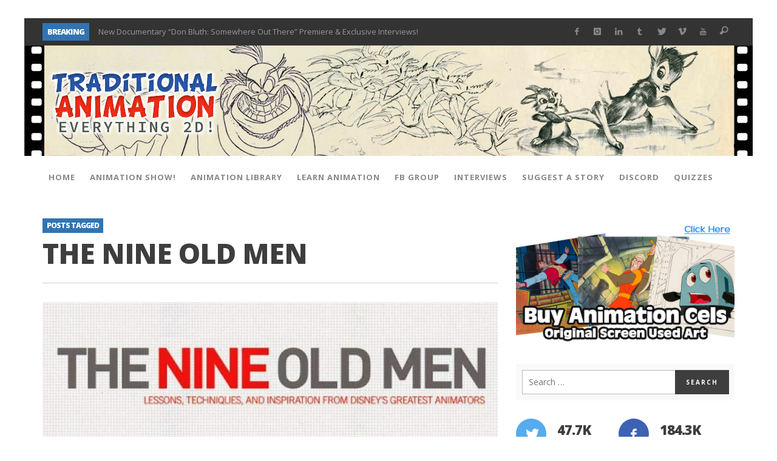

--- FILE ---
content_type: text/html; charset=UTF-8
request_url: https://www.traditionalanimation.com/tag/the-nine-old-men/
body_size: 17794
content:
<!DOCTYPE html>
<!--[if lte IE 9]> <html class="no-js lt-ie10"  itemscope itemtype="http://schema.org/CollectionPage"  lang="en-US"> <![endif]-->
<!--[if gt IE 9]><!--> <html class="no-js"  itemscope itemtype="http://schema.org/CollectionPage"  lang="en-US"> <!--<![endif]-->
	<head>
		<meta charset="UTF-8">
		<title>The Nine Old Men | Traditional Animation</title>
		
		<!-- WP Header -->
		                        <script>
                            /* You can add more configuration options to webfontloader by previously defining the WebFontConfig with your options */
                            if ( typeof WebFontConfig === "undefined" ) {
                                WebFontConfig = new Object();
                            }
                            WebFontConfig['google'] = {families: ['Open+Sans:300,400,600,700,800,300italic,400italic,600italic,700italic,800italic']};

                            (function() {
                                var wf = document.createElement( 'script' );
                                wf.src = 'https://ajax.googleapis.com/ajax/libs/webfont/1.5.3/webfont.js';
                                wf.type = 'text/javascript';
                                wf.async = 'true';
                                var s = document.getElementsByTagName( 'script' )[0];
                                s.parentNode.insertBefore( wf, s );
                            })();
                        </script>
                        <meta name='robots' content='max-image-preview:large' />
<link rel='dns-prefetch' href='//www.traditionalanimation.com' />
<link rel='dns-prefetch' href='//s.w.org' />
<link rel="alternate" type="application/rss+xml" title="Traditional Animation &raquo; Feed" href="https://www.traditionalanimation.com/feed/" />
<link rel="alternate" type="application/rss+xml" title="Traditional Animation &raquo; Comments Feed" href="https://www.traditionalanimation.com/comments/feed/" />
<link rel="alternate" type="application/rss+xml" title="Traditional Animation &raquo; The Nine Old Men Tag Feed" href="https://www.traditionalanimation.com/tag/the-nine-old-men/feed/" />
<script type="text/javascript">
window._wpemojiSettings = {"baseUrl":"https:\/\/s.w.org\/images\/core\/emoji\/14.0.0\/72x72\/","ext":".png","svgUrl":"https:\/\/s.w.org\/images\/core\/emoji\/14.0.0\/svg\/","svgExt":".svg","source":{"concatemoji":"https:\/\/www.traditionalanimation.com\/wp-includes\/js\/wp-emoji-release.min.js?ver=6.0.11"}};
/*! This file is auto-generated */
!function(e,a,t){var n,r,o,i=a.createElement("canvas"),p=i.getContext&&i.getContext("2d");function s(e,t){var a=String.fromCharCode,e=(p.clearRect(0,0,i.width,i.height),p.fillText(a.apply(this,e),0,0),i.toDataURL());return p.clearRect(0,0,i.width,i.height),p.fillText(a.apply(this,t),0,0),e===i.toDataURL()}function c(e){var t=a.createElement("script");t.src=e,t.defer=t.type="text/javascript",a.getElementsByTagName("head")[0].appendChild(t)}for(o=Array("flag","emoji"),t.supports={everything:!0,everythingExceptFlag:!0},r=0;r<o.length;r++)t.supports[o[r]]=function(e){if(!p||!p.fillText)return!1;switch(p.textBaseline="top",p.font="600 32px Arial",e){case"flag":return s([127987,65039,8205,9895,65039],[127987,65039,8203,9895,65039])?!1:!s([55356,56826,55356,56819],[55356,56826,8203,55356,56819])&&!s([55356,57332,56128,56423,56128,56418,56128,56421,56128,56430,56128,56423,56128,56447],[55356,57332,8203,56128,56423,8203,56128,56418,8203,56128,56421,8203,56128,56430,8203,56128,56423,8203,56128,56447]);case"emoji":return!s([129777,127995,8205,129778,127999],[129777,127995,8203,129778,127999])}return!1}(o[r]),t.supports.everything=t.supports.everything&&t.supports[o[r]],"flag"!==o[r]&&(t.supports.everythingExceptFlag=t.supports.everythingExceptFlag&&t.supports[o[r]]);t.supports.everythingExceptFlag=t.supports.everythingExceptFlag&&!t.supports.flag,t.DOMReady=!1,t.readyCallback=function(){t.DOMReady=!0},t.supports.everything||(n=function(){t.readyCallback()},a.addEventListener?(a.addEventListener("DOMContentLoaded",n,!1),e.addEventListener("load",n,!1)):(e.attachEvent("onload",n),a.attachEvent("onreadystatechange",function(){"complete"===a.readyState&&t.readyCallback()})),(e=t.source||{}).concatemoji?c(e.concatemoji):e.wpemoji&&e.twemoji&&(c(e.twemoji),c(e.wpemoji)))}(window,document,window._wpemojiSettings);
</script>
<style type="text/css">
img.wp-smiley,
img.emoji {
	display: inline !important;
	border: none !important;
	box-shadow: none !important;
	height: 1em !important;
	width: 1em !important;
	margin: 0 0.07em !important;
	vertical-align: -0.1em !important;
	background: none !important;
	padding: 0 !important;
}
</style>
	<link rel='stylesheet' id='wp-polls-group-css' href='https://www.traditionalanimation.com/wp-content/plugins/bwp-minify/min/?f=wp-content/plugins/wp-polls/polls-css.css,wp-content/plugins/wp_glossary/assets/css/style.css,wp-content/themes/sprout/components/font-icons/iconic/css/iconic.css,wp-content/themes/sprout/components/font-icons/social-icons/css/zocial.css,wp-content/themes/sprout/css/bootstrap.css,wp-content/themes/sprout/js/jquery-mmenu/css/jquery.mmenu.custom.css,wp-content/themes/sprout/style.css,wp-content/themes/sprout-child/style.css' type='text/css' media='all' />
<style id='wp-polls-inline-css' type='text/css'>
.wp-polls .pollbar {
	margin: 1px;
	font-size: 6px;
	line-height: 8px;
	height: 8px;
	background-image: url('https://www.traditionalanimation.com/wp-content/plugins/wp-polls/images/default/pollbg.gif');
	border: 1px solid #c8c8c8;
}

</style>
<script type='text/javascript' src='https://www.traditionalanimation.com/wp-includes/js/jquery/jquery.min.js?ver=3.6.0' id='jquery-core-js'></script>
<script type='text/javascript' src='https://www.traditionalanimation.com/wp-includes/js/jquery/jquery-migrate.min.js?ver=3.3.2' id='jquery-migrate-js'></script>
<script type='text/javascript' src='https://www.traditionalanimation.com/wp-content/plugins/bwp-minify/min/?f=wp-content/plugins/wp_glossary/assets/js/jquery.mixitup.min.js,wp-content/plugins/wp_glossary/assets/js/scripts.js'></script>
<link rel="https://api.w.org/" href="https://www.traditionalanimation.com/wp-json/" /><link rel="alternate" type="application/json" href="https://www.traditionalanimation.com/wp-json/wp/v2/tags/210" /><link rel="EditURI" type="application/rsd+xml" title="RSD" href="https://www.traditionalanimation.com/xmlrpc.php?rsd" />
<link rel="wlwmanifest" type="application/wlwmanifest+xml" href="https://www.traditionalanimation.com/wp-includes/wlwmanifest.xml" /> 
<meta name="generator" content="WordPress 6.0.11" />
		<!-- Facebook Integration -->

		<meta property="og:site_name" content="Traditional Animation">

					<meta property="og:title" content="Traditional Animation">
			<meta property="og:description" content="">
			<meta property="og:url" content="https://www.traditionalanimation.com"/>

		
		<!-- End Facebook Integration -->
		<!-- Site Meta From Theme -->
<link rel="profile" href="https://gmpg.org/xfn/11">

<link rel="pingback" href="https://www.traditionalanimation.com/xmlrpc.php">

<meta name="description" content="">

<link href="//www.google-analytics.com" rel="dns-prefetch">

<meta name="viewport" content="width=device-width,initial-scale=1.0,user-scalable=yes">

<link rel="shortcut icon" href="https://www.traditionalanimation.com/wp-content/uploads/2021/07/favicon.ico">		




<!-- HTML5 shim and Respond.js IE8 support of HTML5 elements and media queries -->
<!--[if lt IE 9]>
	<script src="//cdnjs.cloudflare.com/ajax/libs/html5shiv/3.7/html5shiv.min.js"></script>
	<script src="//cdnjs.cloudflare.com/ajax/libs/respond.js/1.4.2/respond.min.js"></script>
<![endif]-->

<!-- End Site Meta From Theme -->		<style id="vw-custom-font" type="text/css">
						
					</style>
			<!-- Theme's Custom CSS -->
	<style type="text/css">
		
		a, a:hover,
		.vw-page-title-box .vw-label,
		.vw-post-categories a,
		.vw-page-subtitle,
		.vw-review-total-score,
		.vw-breaking-news-date,
		.vw-date-box-date,
		.vw-post-style-classic .vw-post-box-title a:hover,
		.vw-post-likes-count.vw-post-liked .vw-icon,
		.vw-menu-location-bottom .main-menu-link:hover,
		.vw-accordion-header.ui-accordion-header-active span,
		.vw-404-text,
		#wp-calendar thead,
		.vw-accordion .ui-state-hover span,
		.vw-breadcrumb a:hover,
		.vw-post-tabed-tab.ui-state-active, .vw-post-tabed-tab.ui-state-hover a,
		.vw-tabs.vw-style-top-tab .vw-tab-title.active,
		h1 em, h2 em, h3 em, h4 em, h5 em, h6 em
		{
			color: #3274b1;
		}

		.vw-site-social-profile-icon:hover,
		.vw-breaking-news-label,
		.vw-author-socials a:hover,
		.vw-post-style-box:hover,
		.vw-post-box:hover .vw-post-format-icon i,
		.vw-gallery-direction-button:hover,
		.widget_tag_cloud .tagcloud a:hover,
		.vw-page-navigation-pagination .page-numbers:hover,
		.vw-page-navigation-pagination .page-numbers.current,
		#wp-calendar tbody td:hover,
		.vw-widget-category-post-count,
		.vwspc-section-full-page-link:hover .vw-button,
		
		.vw-tag-links a,
		.vw-hamburger-icon:hover,
		.pace .pace-progress,
		.vw-review-summary-bar .vw-review-score,
		.vw-review-total-score span, .vw-review-score-percentage .vw-review-item-score, .vw-review-score-points .vw-review-item-score,
		.vw-pricing-featured .vw-pricing-header,
		.vw-bxslider .bx-prev:hover, .vw-bxslider .bx-next:hover,
		.no-touch input[type=button]:hover, .no-touch input[type=submit]:hover, .no-touch button:hover, .no-touch .vw-button:hover,
		.vw-page-content .vw-page-title-box .vw-label,
		.vw-breaking-news-title,
		.vw-post-style-small-left-thumbnail .vw-post-view-count,
		.vw-quote-icon,
		.vw-dropcap-circle, .vw-dropcap-box,
		.vw-accordion .ui-icon:before,
		.vw-post-categories .vw-sticky-link,
		.vw-pagination-load-more:hover
		{
			background-color: #3274b1;
		}

		.vw-about-author-section .vw-author-name,
		.vw-post-meta-large .vw-date-box,
		#wp-calendar caption,
		.vw-widget-feedburner-text,
		.vw-login-title,
		.widget_search label,
		.widget_vw_widget_author .vw-widget-author-title
		{
			border-color: #3274b1;
		}

		.vw-menu-location-top.sf-arrows .main-menu-link.sf-with-ul:after {
			border-top-color: #888888;
		}
		.vw-menu-location-top.sf-arrows .sub-menu-link.sf-with-ul:after {
			border-left-color: #888888;
		}

		.sf-arrows > li > .sf-with-ul:focus:after, .sf-arrows > li:hover > .sf-with-ul:after, .sf-arrows > .sfHover > .sf-with-ul:after {
			border-top-color: #3274b1 !important;
		}

		.vw-menu-location-top .main-menu-link,
		.vw-top-bar .vw-site-social-profile-icon,
		.vw-top-bar-right .vw-cart-button, .vw-top-bar-right .vw-instant-search-buton {
			color: #888888;
		}
		
		.vw-menu-location-main .main-menu-item.current-menu-item,
		.vw-menu-location-main .main-menu-item.current-menu-parent,
		.vw-menu-location-main .main-menu-item.current-menu-ancestor {
			background-color: #aeb6bf;
			color: #3e3e3e;
		}

		.vw-menu-location-top .main-menu-item:hover .main-menu-link {
			color: #3e3e3e;
		}

				.vw-site-header-style-left-logo-right-menu .vw-logo-wrapper {
			min-width: px;
		}
		
		.rtl .vw-menu-additional-logo img {
			margin-left: 0;
			margin-right: 10px;
		}

		/* Header font */
		input[type=button], input[type=submit], button, .vw-button,
		.vw-header-font-family,
		.vw-copyright {
			font-family: Open Sans;
		}

		/* Body font */
		.vw-breaking-news-link {
			font-family: Open Sans;
		}

		.vw-page-title-section.vw-has-background .col-sm-12 {
			padding-top: 150px;
		}

		.vw-sticky-wrapper.is-sticky .vw-menu-main-wrapper.vw-sticky {
			background-color: rgba(255,255,255,0.95);
		}

		/* WooCommerce */
		
		.woocommerce ul.products li.product .price, .woocommerce-page ul.products li.product .price,
		.woocommerce #content div.product p.price, .woocommerce #content div.product span.price, .woocommerce div.product p.price, .woocommerce div.product span.price, .woocommerce-page #content div.product p.price, .woocommerce-page #content div.product span.price, .woocommerce-page div.product p.price, .woocommerce-page div.product span.price,
		.woocommerce .widget_shopping_cart .widget_shopping_cart_content .total .amount, .woocommerce-page .widget_shopping_cart .widget_shopping_cart_content .total .amount,
		.woocommerce .product_list_widget .quantity, .woocommerce .product_list_widget .amount, .woocommerce-page .product_list_widget .quantity, .woocommerce-page .product_list_widget .amount
		{
			color: #3274b1;
		}

		.woocommerce .widget_layered_nav_filters ul li a, .woocommerce-page .widget_layered_nav_filters ul li a,
		.widget_product_tag_cloud .tagcloud a:hover, .widget_tag_cloud .tagcloud a:hover,
		woocommerce #content input.button:hover, .woocommerce #respond input#submit:hover, .woocommerce a.button:hover, .woocommerce button.button:hover, .woocommerce input.button:hover, .woocommerce-page #content input.button:hover, .woocommerce-page #respond input#submit:hover, .woocommerce-page a.button:hover, .woocommerce-page button.button:hover, .woocommerce-page input.button:hover, .woocommerce #content input.button.alt:hover, .woocommerce #respond input#submit.alt:hover, .woocommerce a.button.alt:hover, .woocommerce button.button.alt:hover, .woocommerce input.button.alt:hover, .woocommerce-page #content input.button.alt:hover, .woocommerce-page #respond input#submit.alt:hover, .woocommerce-page a.button.alt:hover, .woocommerce-page button.button.alt:hover, .woocommerce-page input.button.alt:hover,
		.woocommerce span.onsale, .woocommerce-page span.onsale,
		.vw-cart-button-count
		{
			background-color: #3274b1;
		}

		/* bbPress */
		#bbpress-forums .bbp-forum-title {
			color: #3e3e3e;
		}

		/* buddypress */
		#buddypress div.item-list-tabs ul li.current a:hover, #buddypress div.item-list-tabs ul li.selected a:hover,
		#buddypress .comment-reply-link:hover, #buddypress a.button:hover, #buddypress button:hover, #buddypress div.generic-button a:hover, #buddypress input[type=button]:hover, #buddypress input[type=reset]:hover, #buddypress input[type=submit]:hover, #buddypress ul.button-nav li a:hover, a.bp-title-button:hover
		{
			background-color: #3274b1;
		}

		/* Custom Styles */
			</style>
	<!-- End Theme's Custom CSS -->
			<style type="text/css" id="wp-custom-css">
			.vw-site-title { 
	visibility: hidden !important;
	color: transparent !important;
	
}		</style>
		<style type="text/css" title="dynamic-css" class="options-output">.vw-site-header-inner{padding-top:15px;padding-bottom:15px;}.vw-bg-ads-enabled{background-color:transparent;background-repeat:repeat-x;background-attachment:scroll;background-image:url('https://www.traditionalanimation.com/wp-content/uploads/2016/03/background-ads.png');}h1, h2, h3, h4, h5, h6, .vw-header-font,.vw-post-box.vw-post-format-link a,.vw-social-counter-count,.vw-page-navigation-pagination .page-numbers,#wp-calendar caption,.vw-accordion-header-text,.vw-tab-title,.vw-review-item-title,.vw-pagination-load-more{font-family:"Open Sans";text-transform:uppercase;letter-spacing:-1px;font-weight:800;font-style:normal;color:#3e3e3e;opacity: 1;visibility: visible;-webkit-transition: opacity 0.24s ease-in-out;-moz-transition: opacity 0.24s ease-in-out;transition: opacity 0.24s ease-in-out;}.wf-loading h1, h2, h3, h4, h5, h6, .vw-header-font,.wf-loading .vw-post-box.vw-post-format-link a,.wf-loading .vw-social-counter-count,.wf-loading .vw-page-navigation-pagination .page-numbers,.wf-loading #wp-calendar caption,.wf-loading .vw-accordion-header-text,.wf-loading .vw-tab-title,.wf-loading .vw-review-item-title,.wf-loading .vw-pagination-load-more,{opacity: 0;}.ie.wf-loading h1, h2, h3, h4, h5, h6, .vw-header-font,.ie.wf-loading .vw-post-box.vw-post-format-link a,.ie.wf-loading .vw-social-counter-count,.ie.wf-loading .vw-page-navigation-pagination .page-numbers,.ie.wf-loading #wp-calendar caption,.ie.wf-loading .vw-accordion-header-text,.ie.wf-loading .vw-tab-title,.ie.wf-loading .vw-review-item-title,.ie.wf-loading .vw-pagination-load-more,{visibility: hidden;}.vw-menu-location-main .main-menu-link{font-family:"Open Sans";letter-spacing:1px;font-weight:700;font-style:normal;color:#fff;font-size:13px;opacity: 1;visibility: visible;-webkit-transition: opacity 0.24s ease-in-out;-moz-transition: opacity 0.24s ease-in-out;transition: opacity 0.24s ease-in-out;}.wf-loading .vw-menu-location-main .main-menu-link,{opacity: 0;}.ie.wf-loading .vw-menu-location-main .main-menu-link,{visibility: hidden;}body,cite{font-family:"Open Sans";font-weight:400;font-style:normal;color:#666666;font-size:14px;opacity: 1;visibility: visible;-webkit-transition: opacity 0.24s ease-in-out;-moz-transition: opacity 0.24s ease-in-out;transition: opacity 0.24s ease-in-out;}.wf-loading body,.wf-loading cite,{opacity: 0;}.ie.wf-loading body,.ie.wf-loading cite,{visibility: hidden;}.vw-logo-link{margin-top:30px;margin-right:0;margin-bottom:30px;margin-left:0;}.vw-menu-additional-logo img{margin-top:8px;margin-right:0;margin-bottom:10px;margin-left:10px;}body{background-color:transparent;}.vw-site-header,.vw-site-header-background{background-color:transparent;background-repeat:no-repeat;background-size:inherit;background-attachment:inherit;background-position:left top;background-image:url('https://www.traditionalanimation.com/wp-content/uploads/2021/07/headerta.png');}.vw-site-wrapper,.vw-page-navigation-pagination{background-color:#ffffff;}.vw-top-bar{background:#333333;}.vw-menu-location-top .sub-menu,.vw-menu-location-top .main-menu-item:hover .main-menu-link{background:#ffffff;}.vw-menu-location-top .sub-menu-link{color:#111111;}.vw-menu-location-top .sub-menu-link:hover{color:#888888;}.vw-menu-location-top .sub-menu-link:hover{background:#f5f5f5;}.vw-menu-main-wrapper{background:#ffffff;}.vw-menu-location-main .main-menu-item{color:#888888;}.vw-menu-location-main .main-menu-item:hover{color:#111111;}.vw-menu-location-main .main-menu-item:hover .main-menu-link{background:#aeb6bf;}.vw-menu-location-main .sub-menu{background:#ffffff;}.vw-menu-location-main .sub-menu-link{color:#111111;}.vw-menu-location-main .sub-menu-link:hover{color:#888888;}.vw-menu-location-main .sub-menu-link:hover{background:#f5f5f5;}.vw-site-footer{background-color:#222222;}.vw-site-footer-sidebars h1,.vw-site-footer-sidebars h2,.vw-site-footer-sidebars h3,.vw-site-footer-sidebars h4,.vw-site-footer-sidebars h5,.vw-site-footer-sidebars h6,.vw-site-footer-sidebars .widget-title,.vw-site-footer-sidebars .vw-widget-category-title{color:#ffffff;}.vw-site-footer-sidebars{color:#dcdcdc;}.vw-bottom-bar{background:#111111;}.vw-bottom-bar{color:#b4b4b4;}</style>		<!-- End WP Header -->

	</head>
	<body data-rsssl=1 id="site-top" class="archive tag tag-the-nine-old-men tag-210 vw-site-enable-sticky-menu vw-site-layout-boxed">

		<!-- Site Wrapper -->
		<div class="vw-site-wrapper">

			<!-- Top Bar -->
<div class="vw-top-bar vw-top-bar-breaking-social">

	<div class="container">
		<div class="row">
			<div class="col-sm-12">
				<div class="vw-top-bar-inner">

					<div class="vw-top-bar-left">
						<div class="vw-breaking-news-bar">
	<div class="vw-breaking-news">
		<span class="vw-breaking-news-title vw-header-font">BREAKING</span>

		<ul class="vw-breaking-news-list">

			
			
				<li><a href="https://www.traditionalanimation.com/2025/new-documentary-don-bluth-somewhere-out-there-premiere-exclusive-interviews/" rel="bookmark">New Documentary &#8220;Don Bluth: Somewhere Out There&#8221; Premiere &#038; Exclusive Interviews!</a></li>

			
				<li><a href="https://www.traditionalanimation.com/2025/toontober-2025-winners-announcement-thank-you/" rel="bookmark">ToonTober 2025 Winners Announcement! Thank You!</a></li>

			
				<li><a href="https://www.traditionalanimation.com/2025/toontober-2025-art-challenge-now-open/" rel="bookmark">TOONTOBER 2025 &#8211; ART CHALLENGE &#8211; NOW OPEN!</a></li>

			
				<li><a href="https://www.traditionalanimation.com/2025/behind-the-scenes-at-don-bluth-university-fox-10-phoenix-news/" rel="bookmark">Behind the Scenes at Don Bluth University &#8211; Fox 10 Phoenix News</a></li>

			
				<li><a href="https://www.traditionalanimation.com/2024/toontober-2024-winners/" rel="bookmark">ToonTober 2024 &#8211; Winners!</a></li>

			
				<li><a href="https://www.traditionalanimation.com/2024/toontober-2024-art-challenge-win-signed-prizes/" rel="bookmark">TOONTOBER 2024 &#8211; ART CHALLENGE &#8211; WIN SIGNED PRIZES!</a></li>

			
				<li><a href="https://www.traditionalanimation.com/2024/don-bluth-makes-history-with-anastasia-the-musical/" rel="bookmark">Don Bluth Makes History With Anastasia The Musical</a></li>

			
				<li><a href="https://www.traditionalanimation.com/2024/donald-duck-joins-popular-youtube-show-hot-ones/" rel="bookmark">Donald Duck Joins Popular Youtube Show Hot Ones</a></li>

			
		</ul>
	</div>
</div>					</div>
					
					<div class="vw-top-bar-right">
						<span class="vw-site-social-profile"><a class="vw-site-social-profile-icon vw-site-social-facebook" href="https://www.facebook.com/traditionalanimation" target="_blank" title="Facebook"><i class="vw-icon icon-social-facebook"></i></a><a class="vw-site-social-profile-icon vw-site-social-instagram" href="https://www.instagram.com/traditionalanimation/" target="_blank" title="Instagram"><i class="vw-icon icon-social-instagram"></i></a><a class="vw-site-social-profile-icon vw-site-social-linkedin" href="https://www.linkedin.com/in/lavallelee/" target="_blank" title="LinkedIn"><i class="vw-icon icon-social-linkedin"></i></a><a class="vw-site-social-profile-icon vw-site-social-tumblr" href="http://traditionalanimation.tumblr.com/" target="_blank" title="Tumblr"><i class="vw-icon icon-social-tumblr"></i></a><a class="vw-site-social-profile-icon vw-site-social-twitter" href="https://twitter.com/traditional2d" target="_blank" title="Twitter"><i class="vw-icon icon-social-twitter"></i></a><a class="vw-site-social-profile-icon vw-site-social-vimeo" href="http://www.vimeo.com/traditionalanimation" target="_blank" title="Vimeo"><i class="vw-icon icon-social-vimeo"></i></a><a class="vw-site-social-profile-icon vw-site-social-youtube" href="http://www.youtube.com/traditionalanimation" target="_blank" title="Youtube"><i class="vw-icon icon-social-youtube"></i></a></span>
								<span class="vw-instant-search-buton main-menu-item">
			<a class="vw-instant-search-buton main-menu-link"><i class="vw-icon icon-iconic-search"></i></a>
		</span>
							</div>

				</div>
			</div>
		</div>
	</div>

</div>
<!-- End Top Bar -->
			<!-- Site Header : Left Logo -->
<header class="vw-site-header vw-site-header-style-left-logo clearfix"  itemscope itemtype="http://schema.org/WPHeader" >
	<div class="container">
		<div class="row">
			<div class="col-sm-12">
				<div class="vw-site-header-inner">
					<!-- Logo -->
<div class="vw-logo-wrapper vw-has-no-logo">
	
	<a class="vw-logo-link" href="https://www.traditionalanimation.com"  itemprop="url" >
		
		<!-- Site Logo -->
		
			<h1 class="vw-site-title"  itemprop="name" >Traditional Animation</h1>

						
			</a>

</div>
<!-- End Logo -->
					<div class="vw-mobile-nav-button-wrapper">
						<span class="vw-mobile-nav-button">
							<span class="vw-hamburger-icon"><span></span></span>
						</span>
					</div>
				
									</div>
			</div>
		</div>
	</div>

	<!-- Main Menu -->
<nav id="vw-menu-main" class="vw-menu-main-wrapper is-not-sticky"  itemscope itemtype="http://schema.org/SiteNavigationElement" >
	<div class="container">
		<div class="row">
			<div class="col-sm-12">
				
				<div class=" vw-menu-main-inner">

					<ul id="menu-top-menu" class="vw-menu vw-menu-location-main vw-menu-type-mega-post"><li class="nav-menu-item-3901 main-menu-item  menu-item-even menu-item-depth-0 menu-item menu-item-type-post_type menu-item-object-page menu-item-home vw-mega-menu-type-classic"><a  href="https://www.traditionalanimation.com/" class="menu-link main-menu-link"  itemprop="url"  ><span>Home</span></a></li>
<li class="nav-menu-item-3975 main-menu-item  menu-item-even menu-item-depth-0 menu-item menu-item-type-custom menu-item-object-custom vw-mega-menu-type-classic"><a  href="https://www.traditionalanimation.com/the-traditional-animation-show/" class="menu-link main-menu-link"  itemprop="url"  ><span>Animation Show!</span></a></li>
<li class="nav-menu-item-3906 main-menu-item  menu-item-even menu-item-depth-0 menu-item menu-item-type-post_type menu-item-object-page menu-item-has-children vw-mega-menu-type-classic"><a  href="#" class="menu-link main-menu-link"  itemprop="url"  ><span>Animation Library</span></a><div class="sub-menu-wrapper">
<ul class="sub-menu menu-odd  menu-depth-1">
	<li class="nav-menu-item-11397 sub-menu-item  menu-item-odd menu-item-depth-1 menu-item menu-item-type-post_type menu-item-object-page"><a  href="https://www.traditionalanimation.com/animation-artist-directory/" class="menu-link sub-menu-link"  itemprop="url"  ><span>Animation Artist Directory</span></a></li>
	<li class="nav-menu-item-3912 sub-menu-item  menu-item-odd menu-item-depth-1 menu-item menu-item-type-post_type menu-item-object-page"><a  href="https://www.traditionalanimation.com/animation-library/model-sheets/" class="menu-link sub-menu-link"  itemprop="url"  ><span>Model Sheets</span></a></li>
	<li class="nav-menu-item-3908 sub-menu-item  menu-item-odd menu-item-depth-1 menu-item menu-item-type-post_type menu-item-object-page"><a  href="https://www.traditionalanimation.com/pencil-tests/" class="menu-link sub-menu-link"  itemprop="url"  ><span>Pencil Tests</span></a></li>
	<li class="nav-menu-item-3905 sub-menu-item  menu-item-odd menu-item-depth-1 menu-item menu-item-type-post_type menu-item-object-page"><a  href="http://history.traditionalanimation.com" class="menu-link sub-menu-link"  itemprop="url"  ><span>History</span></a></li>
	<li class="nav-menu-item-3909 sub-menu-item  menu-item-odd menu-item-depth-1 menu-item menu-item-type-post_type menu-item-object-page"><a  href="https://www.traditionalanimation.com/about-us/" class="menu-link sub-menu-link"  itemprop="url"  ><span>Team</span></a></li>
</ul>
</div>
</li>
<li class="nav-menu-item-4791 main-menu-item  menu-item-even menu-item-depth-0 menu-item menu-item-type-post_type menu-item-object-page vw-mega-menu-type-classic"><a  href="https://www.traditionalanimation.com/learn-animation/" class="menu-link main-menu-link"  itemprop="url"  ><span>Learn Animation</span></a></li>
<li class="nav-menu-item-3904 main-menu-item  menu-item-even menu-item-depth-0 menu-item menu-item-type-post_type menu-item-object-page vw-mega-menu-type-classic"><a  href="https://www.facebook.com/groups/traditionalanimation" class="menu-link main-menu-link"  itemprop="url"  ><span>FB Group</span></a></li>
<li class="nav-menu-item-3907 main-menu-item  menu-item-even menu-item-depth-0 menu-item menu-item-type-post_type menu-item-object-page vw-mega-menu-type-classic"><a  href="https://www.traditionalanimation.com/interviews/" class="menu-link main-menu-link"  itemprop="url"  ><span>Interviews</span></a></li>
<li class="nav-menu-item-3910 main-menu-item  menu-item-even menu-item-depth-0 menu-item menu-item-type-post_type menu-item-object-page vw-mega-menu-type-classic"><a  href="https://www.traditionalanimation.com/suggest-a-story/" class="menu-link main-menu-link"  itemprop="url"  ><span>Suggest a Story</span></a></li>
<li class="nav-menu-item-10568 main-menu-item  menu-item-even menu-item-depth-0 menu-item menu-item-type-custom menu-item-object-custom vw-mega-menu-type-classic"><a  href="https://discord.com/invite/xV64TDH" class="menu-link main-menu-link"  itemprop="url"  ><span>Discord</span></a></li>
<li class="nav-menu-item-4190 main-menu-item  menu-item-even menu-item-depth-0 menu-item menu-item-type-taxonomy menu-item-object-category vw-mega-menu-type-classic vw-cat-id-226"><a  href="https://www.traditionalanimation.com/category/quiz/" class="menu-link main-menu-link"  itemprop="url"  ><span>Quizzes</span></a></li>
 </ul>						
				</div>

			</div>
		</div>
	</div>
</nav>
<!-- End Main Menu -->	
	<!-- Mobile Menu -->
<nav class="vw-menu-mobile-wrapper">

	<ul id="menu-top-menu-1" class="vw-menu-location-mobile"><li class="nav-menu-item-3901 main-menu-item  menu-item-even menu-item-depth-0 menu-item menu-item-type-post_type menu-item-object-page menu-item-home"><a href="https://www.traditionalanimation.com/" class="menu-link main-menu-link"><span>Home</span></a></li>
<li class="nav-menu-item-3975 main-menu-item  menu-item-even menu-item-depth-0 menu-item menu-item-type-custom menu-item-object-custom"><a href="https://www.traditionalanimation.com/the-traditional-animation-show/" class="menu-link main-menu-link"><span>Animation Show!</span></a></li>
<li class="nav-menu-item-3906 main-menu-item  menu-item-even menu-item-depth-0 menu-item menu-item-type-post_type menu-item-object-page menu-item-has-children"><a href="#" class="menu-link main-menu-link"><span>Animation Library</span></a>
<ul class="sub-menu menu-odd  menu-depth-1">
	<li class="nav-menu-item-11397 sub-menu-item  menu-item-odd menu-item-depth-1 menu-item menu-item-type-post_type menu-item-object-page"><a href="https://www.traditionalanimation.com/animation-artist-directory/" class="menu-link sub-menu-link"><span>Animation Artist Directory</span></a></li>
	<li class="nav-menu-item-3912 sub-menu-item  menu-item-odd menu-item-depth-1 menu-item menu-item-type-post_type menu-item-object-page"><a href="https://www.traditionalanimation.com/animation-library/model-sheets/" class="menu-link sub-menu-link"><span>Model Sheets</span></a></li>
	<li class="nav-menu-item-3908 sub-menu-item  menu-item-odd menu-item-depth-1 menu-item menu-item-type-post_type menu-item-object-page"><a href="https://www.traditionalanimation.com/pencil-tests/" class="menu-link sub-menu-link"><span>Pencil Tests</span></a></li>
	<li class="nav-menu-item-3905 sub-menu-item  menu-item-odd menu-item-depth-1 menu-item menu-item-type-post_type menu-item-object-page"><a href="http://history.traditionalanimation.com" class="menu-link sub-menu-link"><span>History</span></a></li>
	<li class="nav-menu-item-3909 sub-menu-item  menu-item-odd menu-item-depth-1 menu-item menu-item-type-post_type menu-item-object-page"><a href="https://www.traditionalanimation.com/about-us/" class="menu-link sub-menu-link"><span>Team</span></a></li>
</ul>
</li>
<li class="nav-menu-item-4791 main-menu-item  menu-item-even menu-item-depth-0 menu-item menu-item-type-post_type menu-item-object-page"><a href="https://www.traditionalanimation.com/learn-animation/" class="menu-link main-menu-link"><span>Learn Animation</span></a></li>
<li class="nav-menu-item-3904 main-menu-item  menu-item-even menu-item-depth-0 menu-item menu-item-type-post_type menu-item-object-page"><a href="https://www.facebook.com/groups/traditionalanimation" class="menu-link main-menu-link"><span>FB Group</span></a></li>
<li class="nav-menu-item-3907 main-menu-item  menu-item-even menu-item-depth-0 menu-item menu-item-type-post_type menu-item-object-page"><a href="https://www.traditionalanimation.com/interviews/" class="menu-link main-menu-link"><span>Interviews</span></a></li>
<li class="nav-menu-item-3910 main-menu-item  menu-item-even menu-item-depth-0 menu-item menu-item-type-post_type menu-item-object-page"><a href="https://www.traditionalanimation.com/suggest-a-story/" class="menu-link main-menu-link"><span>Suggest a Story</span></a></li>
<li class="nav-menu-item-10568 main-menu-item  menu-item-even menu-item-depth-0 menu-item menu-item-type-custom menu-item-object-custom"><a href="https://discord.com/invite/xV64TDH" class="menu-link main-menu-link"><span>Discord</span></a></li>
<li class="nav-menu-item-4190 main-menu-item  menu-item-even menu-item-depth-0 menu-item menu-item-type-taxonomy menu-item-object-category"><a href="https://www.traditionalanimation.com/category/quiz/" class="menu-link main-menu-link"><span>Quizzes</span></a></li>
</ul>
</nav>
<!-- End Mobile Menu --></header>
<!-- End Site Header : Left Logo -->
			
<div class="vw-page-wrapper clearfix vw-sidebar-position-right">
	<div class="container">
		<div class="row">

			<div id="vw-page-content" class="vw-page-content" role="main">
					<div class="vw-page-title-box clearfix">
						
								<div class="vw-page-title-box-inner">

																		<span class="vw-label vw-header-font">Posts Tagged</span>
									<h1 class="vw-page-title">The Nine Old Men</h1>

																	</div>

											</div>

				
					
					<div class="vw-post-loop vw-post-loop-block-grid-2-col">	
	<div class="row">
		<div class="col-sm-12">
			<div class="vw-post-loop-inner vw-block-grid vw-block-grid-xs-1 vw-block-grid-sm-2">

							<div class="vw-block-grid-item">
					<div class="vw-post-box vw-post-style-block vw-post-format-standard"  itemscope itemtype="http://schema.org/Article" >
	<meta itemprop="datePublished" content="2015-09-23T08:56:33-07:00"/>		<meta itemprop="datePublished" content="2015-09-23T08:56:33-07:00"/><meta itemprop="dateModified" content="2015-10-19T18:16:39-07:00"/>		<div itemprop='image' itemscope='itemscope' itemtype='https://schema.org/ImageObject'>
			<meta itemprop='url' content='https://www.traditionalanimation.com/wp-content/uploads/2015/09/NineOldMen-600x204.jpg'/>
			<meta itemprop='width' content='600'/>
			<meta itemprop='height' content='204'/>
		</div>
			
	<span class="vw-post-author"  itemprop="author"  itemscope itemtype="http://schema.org/Person" >
		<a class="author-name" href="https://www.traditionalanimation.com/author/lavallelee/" title="View all posts by Lavalle Lee" rel="author"  itemprop="name" >Lavalle Lee</a>
	</span>

		<a class="vw-post-box-thumbnail" href="https://www.traditionalanimation.com/2015/new-the-nine-old-men-book-by-andreas-deja/" rel="bookmark">
		<img width="360" height="123" src="https://www.traditionalanimation.com/wp-content/uploads/2015/09/NineOldMen.jpg" class="attachment-vw_one_third_thumbnail size-vw_one_third_thumbnail wp-post-image" alt="" srcset="https://www.traditionalanimation.com/wp-content/uploads/2015/09/NineOldMen.jpg 761w, https://www.traditionalanimation.com/wp-content/uploads/2015/09/NineOldMen-300x102.jpg 300w, https://www.traditionalanimation.com/wp-content/uploads/2015/09/NineOldMen-600x204.jpg 600w" sizes="(max-width: 360px) 100vw, 360px" />					</a>
	
	<div class="vw-post-box-inner">
		
		<div class="vw-post-categories"><a class=" vw-category-link vw-cat-id-180" href="https://www.traditionalanimation.com/category/2d-animation/" title="View all posts in 2d Animation" rel="category">2d Animation</a><a class=" vw-category-link vw-cat-id-180 vw-category-link vw-cat-id-45" href="https://www.traditionalanimation.com/category/featured-posts/" title="View all posts in Featured Posts" rel="category">Featured Posts</a><a class=" vw-category-link vw-cat-id-180 vw-category-link vw-cat-id-45 vw-category-link vw-cat-id-179" href="https://www.traditionalanimation.com/category/history/" title="View all posts in History" rel="category">History</a></div>
		<h3 class="vw-post-box-title"  itemprop="headline" >
			<a href="https://www.traditionalanimation.com/2015/new-the-nine-old-men-book-by-andreas-deja/" class=""  itemprop="url" >
				New &#8220;The Nine Old Men&#8221; Book by Andreas Deja			</a>
		</h3>

		<div class="vw-post-meta">
			<span class="vw-post-author"  itemprop="author"  itemscope itemtype="http://schema.org/Person" >
				<a class="vw-author-avatar" href="https://www.traditionalanimation.com/author/lavallelee/" title="Posts by Lavalle Lee"><img itemprop="image" alt='Lavalle Lee' src='https://www.traditionalanimation.com/wp-content/uploads/2019/03/Lavalle-Lee_avatar_1552499718-25x25.jpeg' srcset='https://www.traditionalanimation.com/wp-content/uploads/2019/03/Lavalle-Lee_avatar_1552499718.jpeg 2x' class='avatar avatar-25 photo' height='25' width='25' loading='lazy'/></a>
				<a class="author-name" href="https://www.traditionalanimation.com/author/lavallelee/" title="Posts by Lavalle Lee" rel="author"  itemprop="name" >Lavalle Lee</a>
			</span>

			<span class="vw-post-meta-separator">&middot;</span>

			<a href="https://www.traditionalanimation.com/2015/new-the-nine-old-men-book-by-andreas-deja/" class="vw-post-date updated" title="Permalink to New &#8220;The Nine Old Men&#8221; Book by Andreas Deja" rel="bookmark"><i class="icon-entypo-clock"></i><time  itemprop="datePublished"  datetime="2015-09-23T08:56:33-07:00">September 23, 2015</time></a>		</div>
		
		<div class="vw-post-box-excerpt"><p>Andreas Deja released his new book entitled &#8220;The Nine Old Men: Lessons, Techniques, and Inspiration from Disney&#8217;s Great Animators&#8221;. Filled with some never before seen original drawings, and the works of each of Walt Disney&#8217;s Nine Old Men! Andreas shares their knowledge on acting, figure drawing, story and so much</p>
</div>
		
	</div>

	<div class="vw-post-box-footer vw-header-font">

		<a href="https://www.traditionalanimation.com/2015/new-the-nine-old-men-book-by-andreas-deja/" class="vw-post-box-read-more"><span>Read More</span> <i class="vw-icon icon-iconic-right-circle"></i></a>
		
		<div class="vw-post-share-icons">
	<a class="vw-post-shares-social vw-post-shares-social-facebook" title="Share to Facebook" href="http://www.facebook.com/sharer.php?u=https%3A%2F%2Fwww.traditionalanimation.com%2F2015%2Fnew-the-nine-old-men-book-by-andreas-deja%2F" data-post-id="3720" data-share-to="facebook" data-width="500" data-height="300"><i class="vw-icon icon-social-facebook"></i></a>
	<a class="vw-post-shares-social vw-post-shares-social-twitter" title="Share to Twitter" href="http://twitter.com/home?status=New+%26%238220%3BThe+Nine+Old+Men%26%238221%3B+Book+by+Andreas+Deja%20-%20https%3A%2F%2Fwww.traditionalanimation.com%2F2015%2Fnew-the-nine-old-men-book-by-andreas-deja%2F" data-post-id="3720" data-share-to="twitter" data-width="500" data-height="300"><i class="vw-icon icon-social-twitter"></i></a>
	<a class="vw-post-shares-social vw-post-shares-social-pinterest" title="Share to Pinterest" href="http://pinterest.com/pin/create/button/?url=https%3A%2F%2Fwww.traditionalanimation.com%2F2015%2Fnew-the-nine-old-men-book-by-andreas-deja%2F&#038;media=https://www.traditionalanimation.com/wp-content/uploads/2015/09/NineOldMen.jpg&#038;description=New+%26%238220%3BThe+Nine+Old+Men%26%238221%3B+Book+by+Andreas+Deja" data-post-id="3720" data-share-to="pinterest" data-width="750" data-height="300"><i class="vw-icon icon-social-pinterest"></i></a>
	<a class="vw-post-shares-social vw-post-shares-social-gplus" title="Share to Google+" href="http://plus.google.com/share?url=https%3A%2F%2Fwww.traditionalanimation.com%2F2015%2Fnew-the-nine-old-men-book-by-andreas-deja%2F" data-post-id="3720" data-share-to="gplus" data-width="500" data-height="475"><i class="vw-icon icon-social-gplus"></i></a>
</div>
	</div>
	
</div>				</div>
			
			</div>
		</div>
	</div>
</div>
					
					
				
			</div>

			
	
		<aside class="vw-page-sidebar vw-page-sidebar-right"  itemscope itemtype="http://schema.org/WPSideBar" >
		<meta  itemprop="name"  content="Right Sidebar">

		<div class="vw-sticky-sidebar-wrapper"><div class="vw-sticky-sidebar"><div id="custom_html-3" class="widget_text widget widget_custom_html"><div class="textwidget custom-html-widget"><a href="https://www.animationcels.com" target="_blank" rel="noopener"><img src="https://www.traditionalanimation.com/wp-content/uploads/2025/06/AnimationCelsSale.png" style="border:0;"/></a></div></div><div id="search-2" class="widget widget_search"><form role="search" method="get" class="search-form" action="https://www.traditionalanimation.com/">
				<label>
					<span class="screen-reader-text">Search for:</span>
					<input type="search" class="search-field" placeholder="Search &hellip;" value="" name="s" />
				</label>
				<input type="submit" class="search-submit" value="Search" />
			</form></div><div id="vw_widget_social_counter-3" class="widget widget_vw_widget_social_counter">					<div class="vw-social-counter vw-social-counter-twitter">
						<a class="vw-social-counter-icon" href="http://www.twitter.com/traditional2d" title="Follow our twitter" target="_blank"><i class="icon-social-twitter"></i></a>
						<div class="vw-social-counter-counter">
							<div class="vw-social-counter-count">47.7k</div>
							<div class="vw-social-counter-unit">Followers</div>
						</div>
						<div class="clearfix"></div>
					</div>
									<div class="vw-social-counter vw-social-counter-facebook">
						<a class="vw-social-counter-icon" href="https://www.facebook.com/164346213652063" title="Like our facebook" target="_blank"><i class="icon-social-facebook"></i></a>
						<div class="vw-social-counter-counter">
							<div class="vw-social-counter-count">184.3k</div>
							<div class="vw-social-counter-unit">Fans</div>
						</div>
						<div class="clearfix"></div>
					</div>
									<div class="vw-social-counter vw-social-counter-youtube">
						<a class="vw-social-counter-icon" href="https://www.youtube.com/user/traditionalanimation/" title="Subscribe our youtube" target="_blank"><i class="icon-social-youtube"></i></a>
						<div class="vw-social-counter-counter">
							<div class="vw-social-counter-count">1.7k</div>
							<div class="vw-social-counter-unit">Subscribers</div>
						</div>
						<div class="clearfix"></div>
					</div>
									<div class="vw-social-counter vw-social-counter-pinterest">
						<a class="vw-social-counter-icon" href="https://www.pinterest.com/Traditional2d/" title="Follow our pinterest" target="_blank"><i class="icon-social-pinterest"></i></a>
						<div class="vw-social-counter-counter">
							<div class="vw-social-counter-count">384</div>
							<div class="vw-social-counter-unit">Followers</div>
						</div>
						<div class="clearfix"></div>
					</div>
							<div class="clearfix"></div>
			</div><div id="vw_widget_posts-2" class="widget widget_vw_widget_posts"><div class="vw-post-loop vw-post-loop-small-left-thumbnail">	
	<div class="row">
		<div class="col-sm-12 vw-post-loop-inner">
			
							<div class="vw-post-box vw-post-style-small-left-thumbnail clearfix vw-post-format-standard"  itemscope itemtype="http://schema.org/Article" >
	<meta itemprop="datePublished" content="2025-11-03T07:30:29-08:00"/>		<meta itemprop="datePublished" content="2025-11-03T07:30:29-08:00"/><meta itemprop="dateModified" content="2025-11-03T07:38:16-08:00"/>		<div itemprop='image' itemscope='itemscope' itemtype='https://schema.org/ImageObject'>
			<meta itemprop='url' content='https://www.traditionalanimation.com/wp-content/uploads/2025/11/DonBluthDoc2-750x423.png'/>
			<meta itemprop='width' content='750'/>
			<meta itemprop='height' content='423'/>
		</div>
			
	<a class="vw-post-box-thumbnail" href="https://www.traditionalanimation.com/2025/new-documentary-don-bluth-somewhere-out-there-premiere-exclusive-interviews/" rel="bookmark">
		<img width="60" height="60" src="https://www.traditionalanimation.com/wp-content/uploads/2025/11/DonBluthDoc2-60x60.png" class="attachment-vw_small_squared_thumbnail size-vw_small_squared_thumbnail wp-post-image" alt="" loading="lazy" srcset="https://www.traditionalanimation.com/wp-content/uploads/2025/11/DonBluthDoc2-60x60.png 60w, https://www.traditionalanimation.com/wp-content/uploads/2025/11/DonBluthDoc2-150x150.png 150w, https://www.traditionalanimation.com/wp-content/uploads/2025/11/DonBluthDoc2-300x300.png 300w, https://www.traditionalanimation.com/wp-content/uploads/2025/11/DonBluthDoc2-200x200.png 200w" sizes="(max-width: 60px) 100vw, 60px" />	</a>
	
	<div class="vw-post-box-inner">
		
		<h5 class="vw-post-box-title"  itemprop="headline" >
			<a href="https://www.traditionalanimation.com/2025/new-documentary-don-bluth-somewhere-out-there-premiere-exclusive-interviews/" title="Permalink to New Documentary &#8220;Don Bluth: Somewhere Out There&#8221; Premiere &#038; Exclusive Interviews!" rel="bookmark"  itemprop="url" >New Documentary &#8220;Don Bluth: Somewhere Out There&#8221; Premiere &#038; Exclusive Interviews!</a>
		</h5>

		<div class="vw-post-box-meta vw-header-font">
			<span class="vw-post-meta-icon vw-post-view-count vw-post-views-id-11466" data-post-id="11466" title="Views"> <span class="vw-post-view-number">9.2k Views</span></span>
			<span class="vw-post-author"  itemprop="author"  itemscope itemtype="http://schema.org/Person" >
				<a class="author-name" href="https://www.traditionalanimation.com/author/admin/" title="Posts by Lavalle Lee" rel="author"  itemprop="name" >By Lavalle Lee</a>
			</span>
		</div>

	</div>

</div>							<div class="vw-post-box vw-post-style-small-left-thumbnail clearfix vw-post-format-standard"  itemscope itemtype="http://schema.org/Article" >
	<meta itemprop="datePublished" content="2025-11-01T10:28:47-07:00"/>		<meta itemprop="datePublished" content="2025-11-01T10:28:47-07:00"/><meta itemprop="dateModified" content="2025-11-01T10:28:47-07:00"/>		<div itemprop='image' itemscope='itemscope' itemtype='https://schema.org/ImageObject'>
			<meta itemprop='url' content='https://www.traditionalanimation.com/wp-content/uploads/2025/11/Winners-ToonTober2025-750x423.png'/>
			<meta itemprop='width' content='750'/>
			<meta itemprop='height' content='423'/>
		</div>
			
	<a class="vw-post-box-thumbnail" href="https://www.traditionalanimation.com/2025/toontober-2025-winners-announcement-thank-you/" rel="bookmark">
		<img width="60" height="60" src="https://www.traditionalanimation.com/wp-content/uploads/2025/11/Winners-ToonTober2025-60x60.png" class="attachment-vw_small_squared_thumbnail size-vw_small_squared_thumbnail wp-post-image" alt="" loading="lazy" srcset="https://www.traditionalanimation.com/wp-content/uploads/2025/11/Winners-ToonTober2025-60x60.png 60w, https://www.traditionalanimation.com/wp-content/uploads/2025/11/Winners-ToonTober2025-150x150.png 150w, https://www.traditionalanimation.com/wp-content/uploads/2025/11/Winners-ToonTober2025-300x300.png 300w, https://www.traditionalanimation.com/wp-content/uploads/2025/11/Winners-ToonTober2025-200x200.png 200w" sizes="(max-width: 60px) 100vw, 60px" />	</a>
	
	<div class="vw-post-box-inner">
		
		<h5 class="vw-post-box-title"  itemprop="headline" >
			<a href="https://www.traditionalanimation.com/2025/toontober-2025-winners-announcement-thank-you/" title="Permalink to ToonTober 2025 Winners Announcement! Thank You!" rel="bookmark"  itemprop="url" >ToonTober 2025 Winners Announcement! Thank You!</a>
		</h5>

		<div class="vw-post-box-meta vw-header-font">
			<span class="vw-post-meta-icon vw-post-view-count vw-post-views-id-11470" data-post-id="11470" title="Views"> <span class="vw-post-view-number">3k Views</span></span>
			<span class="vw-post-author"  itemprop="author"  itemscope itemtype="http://schema.org/Person" >
				<a class="author-name" href="https://www.traditionalanimation.com/author/lavallelee/" title="Posts by Lavalle Lee" rel="author"  itemprop="name" >By Lavalle Lee</a>
			</span>
		</div>

	</div>

</div>							<div class="vw-post-box vw-post-style-small-left-thumbnail clearfix vw-post-format-standard"  itemscope itemtype="http://schema.org/Article" >
	<meta itemprop="datePublished" content="2025-10-01T07:27:22-07:00"/>		<meta itemprop="datePublished" content="2025-10-01T07:27:22-07:00"/><meta itemprop="dateModified" content="2025-10-02T07:33:12-07:00"/>		<div itemprop='image' itemscope='itemscope' itemtype='https://schema.org/ImageObject'>
			<meta itemprop='url' content='https://www.traditionalanimation.com/wp-content/uploads/2025/10/ToonTober-Header2025-750x423.png'/>
			<meta itemprop='width' content='750'/>
			<meta itemprop='height' content='423'/>
		</div>
			
	<a class="vw-post-box-thumbnail" href="https://www.traditionalanimation.com/2025/toontober-2025-art-challenge-now-open/" rel="bookmark">
		<img width="60" height="60" src="https://www.traditionalanimation.com/wp-content/uploads/2025/10/ToonTober-Header2025-60x60.png" class="attachment-vw_small_squared_thumbnail size-vw_small_squared_thumbnail wp-post-image" alt="" loading="lazy" srcset="https://www.traditionalanimation.com/wp-content/uploads/2025/10/ToonTober-Header2025-60x60.png 60w, https://www.traditionalanimation.com/wp-content/uploads/2025/10/ToonTober-Header2025-150x150.png 150w, https://www.traditionalanimation.com/wp-content/uploads/2025/10/ToonTober-Header2025-300x300.png 300w, https://www.traditionalanimation.com/wp-content/uploads/2025/10/ToonTober-Header2025-200x200.png 200w" sizes="(max-width: 60px) 100vw, 60px" />	</a>
	
	<div class="vw-post-box-inner">
		
		<h5 class="vw-post-box-title"  itemprop="headline" >
			<a href="https://www.traditionalanimation.com/2025/toontober-2025-art-challenge-now-open/" title="Permalink to TOONTOBER 2025 &#8211; ART CHALLENGE &#8211; NOW OPEN!" rel="bookmark"  itemprop="url" >TOONTOBER 2025 &#8211; ART CHALLENGE &#8211; NOW OPEN!</a>
		</h5>

		<div class="vw-post-box-meta vw-header-font">
			<span class="vw-post-meta-icon vw-post-view-count vw-post-views-id-11455" data-post-id="11455" title="Views"> <span class="vw-post-view-number">2.8k Views</span></span>
			<span class="vw-post-author"  itemprop="author"  itemscope itemtype="http://schema.org/Person" >
				<a class="author-name" href="https://www.traditionalanimation.com/author/admin/" title="Posts by Lavalle Lee" rel="author"  itemprop="name" >By Lavalle Lee</a>
			</span>
		</div>

	</div>

</div>							<div class="vw-post-box vw-post-style-small-left-thumbnail clearfix vw-post-format-standard"  itemscope itemtype="http://schema.org/Article" >
	<meta itemprop="datePublished" content="2025-04-02T12:05:22-07:00"/>		<meta itemprop="datePublished" content="2025-04-02T12:05:22-07:00"/><meta itemprop="dateModified" content="2025-04-02T12:25:30-07:00"/>		<div itemprop='image' itemscope='itemscope' itemtype='https://schema.org/ImageObject'>
			<meta itemprop='url' content='https://www.traditionalanimation.com/wp-content/uploads/2025/04/DBU-Header2025-750x423.png'/>
			<meta itemprop='width' content='750'/>
			<meta itemprop='height' content='423'/>
		</div>
			
	<a class="vw-post-box-thumbnail" href="https://www.traditionalanimation.com/2025/behind-the-scenes-at-don-bluth-university-fox-10-phoenix-news/" rel="bookmark">
		<img width="60" height="60" src="https://www.traditionalanimation.com/wp-content/uploads/2025/04/DBU-Header2025-60x60.png" class="attachment-vw_small_squared_thumbnail size-vw_small_squared_thumbnail wp-post-image" alt="" loading="lazy" srcset="https://www.traditionalanimation.com/wp-content/uploads/2025/04/DBU-Header2025-60x60.png 60w, https://www.traditionalanimation.com/wp-content/uploads/2025/04/DBU-Header2025-150x150.png 150w, https://www.traditionalanimation.com/wp-content/uploads/2025/04/DBU-Header2025-300x300.png 300w, https://www.traditionalanimation.com/wp-content/uploads/2025/04/DBU-Header2025-200x200.png 200w" sizes="(max-width: 60px) 100vw, 60px" />	</a>
	
	<div class="vw-post-box-inner">
		
		<h5 class="vw-post-box-title"  itemprop="headline" >
			<a href="https://www.traditionalanimation.com/2025/behind-the-scenes-at-don-bluth-university-fox-10-phoenix-news/" title="Permalink to Behind the Scenes at Don Bluth University &#8211; Fox 10 Phoenix News" rel="bookmark"  itemprop="url" >Behind the Scenes at Don Bluth University &#8211; Fox 10 Phoenix News</a>
		</h5>

		<div class="vw-post-box-meta vw-header-font">
			<span class="vw-post-meta-icon vw-post-view-count vw-post-views-id-11372" data-post-id="11372" title="Views"> <span class="vw-post-view-number">14.2k Views</span></span>
			<span class="vw-post-author"  itemprop="author"  itemscope itemtype="http://schema.org/Person" >
				<a class="author-name" href="https://www.traditionalanimation.com/author/admin/" title="Posts by Lavalle Lee" rel="author"  itemprop="name" >By Lavalle Lee</a>
			</span>
		</div>

	</div>

</div>							<div class="vw-post-box vw-post-style-small-left-thumbnail clearfix vw-post-format-standard"  itemscope itemtype="http://schema.org/Article" >
	<meta itemprop="datePublished" content="2024-11-08T20:32:57-08:00"/>		<meta itemprop="datePublished" content="2024-11-08T20:32:57-08:00"/><meta itemprop="dateModified" content="2024-11-08T21:09:45-08:00"/>		<div itemprop='image' itemscope='itemscope' itemtype='https://schema.org/ImageObject'>
			<meta itemprop='url' content='https://www.traditionalanimation.com/wp-content/uploads/2024/11/toontober2024headerwinners-750x423.png'/>
			<meta itemprop='width' content='750'/>
			<meta itemprop='height' content='423'/>
		</div>
			
	<a class="vw-post-box-thumbnail" href="https://www.traditionalanimation.com/2024/toontober-2024-winners/" rel="bookmark">
		<img width="60" height="60" src="https://www.traditionalanimation.com/wp-content/uploads/2024/11/toontober2024headerwinners-60x60.png" class="attachment-vw_small_squared_thumbnail size-vw_small_squared_thumbnail wp-post-image" alt="" loading="lazy" srcset="https://www.traditionalanimation.com/wp-content/uploads/2024/11/toontober2024headerwinners-60x60.png 60w, https://www.traditionalanimation.com/wp-content/uploads/2024/11/toontober2024headerwinners-150x150.png 150w, https://www.traditionalanimation.com/wp-content/uploads/2024/11/toontober2024headerwinners-300x300.png 300w, https://www.traditionalanimation.com/wp-content/uploads/2024/11/toontober2024headerwinners-200x200.png 200w" sizes="(max-width: 60px) 100vw, 60px" />	</a>
	
	<div class="vw-post-box-inner">
		
		<h5 class="vw-post-box-title"  itemprop="headline" >
			<a href="https://www.traditionalanimation.com/2024/toontober-2024-winners/" title="Permalink to ToonTober 2024 &#8211; Winners!" rel="bookmark"  itemprop="url" >ToonTober 2024 &#8211; Winners!</a>
		</h5>

		<div class="vw-post-box-meta vw-header-font">
			<span class="vw-post-meta-icon vw-post-view-count vw-post-views-id-11363" data-post-id="11363" title="Views"> <span class="vw-post-view-number">5.1k Views</span></span>
			<span class="vw-post-author"  itemprop="author"  itemscope itemtype="http://schema.org/Person" >
				<a class="author-name" href="https://www.traditionalanimation.com/author/admin/" title="Posts by Lavalle Lee" rel="author"  itemprop="name" >By Lavalle Lee</a>
			</span>
		</div>

	</div>

</div>							<div class="vw-post-box vw-post-style-small-left-thumbnail clearfix vw-post-format-standard"  itemscope itemtype="http://schema.org/Article" >
	<meta itemprop="datePublished" content="2024-10-01T10:21:54-07:00"/>		<meta itemprop="datePublished" content="2024-10-01T10:21:54-07:00"/><meta itemprop="dateModified" content="2024-10-01T10:21:54-07:00"/>		<div itemprop='image' itemscope='itemscope' itemtype='https://schema.org/ImageObject'>
			<meta itemprop='url' content='https://www.traditionalanimation.com/wp-content/uploads/2024/09/toontober2024header-750x423.png'/>
			<meta itemprop='width' content='750'/>
			<meta itemprop='height' content='423'/>
		</div>
			
	<a class="vw-post-box-thumbnail" href="https://www.traditionalanimation.com/2024/toontober-2024-art-challenge-win-signed-prizes/" rel="bookmark">
		<img width="60" height="60" src="https://www.traditionalanimation.com/wp-content/uploads/2024/09/toontober2024header-60x60.png" class="attachment-vw_small_squared_thumbnail size-vw_small_squared_thumbnail wp-post-image" alt="" loading="lazy" srcset="https://www.traditionalanimation.com/wp-content/uploads/2024/09/toontober2024header-60x60.png 60w, https://www.traditionalanimation.com/wp-content/uploads/2024/09/toontober2024header-150x150.png 150w, https://www.traditionalanimation.com/wp-content/uploads/2024/09/toontober2024header-300x300.png 300w, https://www.traditionalanimation.com/wp-content/uploads/2024/09/toontober2024header-200x200.png 200w" sizes="(max-width: 60px) 100vw, 60px" />	</a>
	
	<div class="vw-post-box-inner">
		
		<h5 class="vw-post-box-title"  itemprop="headline" >
			<a href="https://www.traditionalanimation.com/2024/toontober-2024-art-challenge-win-signed-prizes/" title="Permalink to TOONTOBER 2024 &#8211; ART CHALLENGE &#8211; WIN SIGNED PRIZES!" rel="bookmark"  itemprop="url" >TOONTOBER 2024 &#8211; ART CHALLENGE &#8211; WIN SIGNED PRIZES!</a>
		</h5>

		<div class="vw-post-box-meta vw-header-font">
			<span class="vw-post-meta-icon vw-post-view-count vw-post-views-id-11331" data-post-id="11331" title="Views"> <span class="vw-post-view-number">13k Views</span></span>
			<span class="vw-post-author"  itemprop="author"  itemscope itemtype="http://schema.org/Person" >
				<a class="author-name" href="https://www.traditionalanimation.com/author/lavallelee/" title="Posts by Lavalle Lee" rel="author"  itemprop="name" >By Lavalle Lee</a>
			</span>
		</div>

	</div>

</div>							<div class="vw-post-box vw-post-style-small-left-thumbnail clearfix vw-post-format-standard"  itemscope itemtype="http://schema.org/Article" >
	<meta itemprop="datePublished" content="2024-09-12T12:16:52-07:00"/>		<meta itemprop="datePublished" content="2024-09-12T12:16:52-07:00"/><meta itemprop="dateModified" content="2024-09-29T22:03:14-07:00"/>		<div itemprop='image' itemscope='itemscope' itemtype='https://schema.org/ImageObject'>
			<meta itemprop='url' content='https://www.traditionalanimation.com/wp-content/uploads/2024/09/DonBluthMakesHistoryAnastasia-750x423.png'/>
			<meta itemprop='width' content='750'/>
			<meta itemprop='height' content='423'/>
		</div>
			
	<a class="vw-post-box-thumbnail" href="https://www.traditionalanimation.com/2024/don-bluth-makes-history-with-anastasia-the-musical/" rel="bookmark">
		<img width="60" height="60" src="https://www.traditionalanimation.com/wp-content/uploads/2024/09/DonBluthMakesHistoryAnastasia-60x60.png" class="attachment-vw_small_squared_thumbnail size-vw_small_squared_thumbnail wp-post-image" alt="" loading="lazy" srcset="https://www.traditionalanimation.com/wp-content/uploads/2024/09/DonBluthMakesHistoryAnastasia-60x60.png 60w, https://www.traditionalanimation.com/wp-content/uploads/2024/09/DonBluthMakesHistoryAnastasia-150x150.png 150w, https://www.traditionalanimation.com/wp-content/uploads/2024/09/DonBluthMakesHistoryAnastasia-300x300.png 300w, https://www.traditionalanimation.com/wp-content/uploads/2024/09/DonBluthMakesHistoryAnastasia-200x200.png 200w" sizes="(max-width: 60px) 100vw, 60px" />	</a>
	
	<div class="vw-post-box-inner">
		
		<h5 class="vw-post-box-title"  itemprop="headline" >
			<a href="https://www.traditionalanimation.com/2024/don-bluth-makes-history-with-anastasia-the-musical/" title="Permalink to Don Bluth Makes History With Anastasia The Musical" rel="bookmark"  itemprop="url" >Don Bluth Makes History With Anastasia The Musical</a>
		</h5>

		<div class="vw-post-box-meta vw-header-font">
			<span class="vw-post-meta-icon vw-post-view-count vw-post-views-id-11249" data-post-id="11249" title="Views"> <span class="vw-post-view-number">8.9k Views</span></span>
			<span class="vw-post-author"  itemprop="author"  itemscope itemtype="http://schema.org/Person" >
				<a class="author-name" href="https://www.traditionalanimation.com/author/lavallelee/" title="Posts by Lavalle Lee" rel="author"  itemprop="name" >By Lavalle Lee</a>
			</span>
		</div>

	</div>

</div>							<div class="vw-post-box vw-post-style-small-left-thumbnail clearfix vw-post-format-standard"  itemscope itemtype="http://schema.org/Article" >
	<meta itemprop="datePublished" content="2024-08-23T15:08:58-07:00"/>		<meta itemprop="datePublished" content="2024-08-23T15:08:58-07:00"/><meta itemprop="dateModified" content="2024-09-29T22:03:29-07:00"/>		<div itemprop='image' itemscope='itemscope' itemtype='https://schema.org/ImageObject'>
			<meta itemprop='url' content='https://www.traditionalanimation.com/wp-content/uploads/2024/09/HotOnesDonaldDuck-750x423.png'/>
			<meta itemprop='width' content='750'/>
			<meta itemprop='height' content='423'/>
		</div>
			
	<a class="vw-post-box-thumbnail" href="https://www.traditionalanimation.com/2024/donald-duck-joins-popular-youtube-show-hot-ones/" rel="bookmark">
		<img width="60" height="60" src="https://www.traditionalanimation.com/wp-content/uploads/2024/09/HotOnesDonaldDuck-60x60.png" class="attachment-vw_small_squared_thumbnail size-vw_small_squared_thumbnail wp-post-image" alt="" loading="lazy" srcset="https://www.traditionalanimation.com/wp-content/uploads/2024/09/HotOnesDonaldDuck-60x60.png 60w, https://www.traditionalanimation.com/wp-content/uploads/2024/09/HotOnesDonaldDuck-150x150.png 150w, https://www.traditionalanimation.com/wp-content/uploads/2024/09/HotOnesDonaldDuck-300x300.png 300w, https://www.traditionalanimation.com/wp-content/uploads/2024/09/HotOnesDonaldDuck-200x200.png 200w" sizes="(max-width: 60px) 100vw, 60px" />	</a>
	
	<div class="vw-post-box-inner">
		
		<h5 class="vw-post-box-title"  itemprop="headline" >
			<a href="https://www.traditionalanimation.com/2024/donald-duck-joins-popular-youtube-show-hot-ones/" title="Permalink to Donald Duck Joins Popular Youtube Show Hot Ones" rel="bookmark"  itemprop="url" >Donald Duck Joins Popular Youtube Show Hot Ones</a>
		</h5>

		<div class="vw-post-box-meta vw-header-font">
			<span class="vw-post-meta-icon vw-post-view-count vw-post-views-id-11323" data-post-id="11323" title="Views"> <span class="vw-post-view-number">14.9k Views</span></span>
			<span class="vw-post-author"  itemprop="author"  itemscope itemtype="http://schema.org/Person" >
				<a class="author-name" href="https://www.traditionalanimation.com/author/lavallelee/" title="Posts by Lavalle Lee" rel="author"  itemprop="name" >By Lavalle Lee</a>
			</span>
		</div>

	</div>

</div>							<div class="vw-post-box vw-post-style-small-left-thumbnail clearfix vw-post-format-standard"  itemscope itemtype="http://schema.org/Article" >
	<meta itemprop="datePublished" content="2024-07-11T08:38:28-07:00"/>		<meta itemprop="datePublished" content="2024-07-11T08:38:28-07:00"/><meta itemprop="dateModified" content="2024-07-11T15:18:46-07:00"/>		<div itemprop='image' itemscope='itemscope' itemtype='https://schema.org/ImageObject'>
			<meta itemprop='url' content='https://www.traditionalanimation.com/wp-content/uploads/2024/07/StephenAndersonBook-750x423.png'/>
			<meta itemprop='width' content='750'/>
			<meta itemprop='height' content='423'/>
		</div>
			
	<a class="vw-post-box-thumbnail" href="https://www.traditionalanimation.com/2024/disney-in-between-the-lost-years-1966-1986-by-stephen-anderson/" rel="bookmark">
		<img width="60" height="60" src="https://www.traditionalanimation.com/wp-content/uploads/2024/07/StephenAndersonBook-60x60.png" class="attachment-vw_small_squared_thumbnail size-vw_small_squared_thumbnail wp-post-image" alt="" loading="lazy" srcset="https://www.traditionalanimation.com/wp-content/uploads/2024/07/StephenAndersonBook-60x60.png 60w, https://www.traditionalanimation.com/wp-content/uploads/2024/07/StephenAndersonBook-150x150.png 150w, https://www.traditionalanimation.com/wp-content/uploads/2024/07/StephenAndersonBook-300x300.png 300w, https://www.traditionalanimation.com/wp-content/uploads/2024/07/StephenAndersonBook-200x200.png 200w" sizes="(max-width: 60px) 100vw, 60px" />	</a>
	
	<div class="vw-post-box-inner">
		
		<h5 class="vw-post-box-title"  itemprop="headline" >
			<a href="https://www.traditionalanimation.com/2024/disney-in-between-the-lost-years-1966-1986-by-stephen-anderson/" title="Permalink to Disney In-Between: The Lost Years 1966-1986 by Stephen Anderson" rel="bookmark"  itemprop="url" >Disney In-Between: The Lost Years 1966-1986 by Stephen Anderson</a>
		</h5>

		<div class="vw-post-box-meta vw-header-font">
			<span class="vw-post-meta-icon vw-post-view-count vw-post-views-id-11040" data-post-id="11040" title="Views"> <span class="vw-post-view-number">7.7k Views</span></span>
			<span class="vw-post-author"  itemprop="author"  itemscope itemtype="http://schema.org/Person" >
				<a class="author-name" href="https://www.traditionalanimation.com/author/lavallelee/" title="Posts by Lavalle Lee" rel="author"  itemprop="name" >By Lavalle Lee</a>
			</span>
		</div>

	</div>

</div>							<div class="vw-post-box vw-post-style-small-left-thumbnail clearfix vw-post-format-standard"  itemscope itemtype="http://schema.org/Article" >
	<meta itemprop="datePublished" content="2024-05-07T19:03:32-07:00"/>		<meta itemprop="datePublished" content="2024-05-07T19:03:32-07:00"/><meta itemprop="dateModified" content="2024-07-11T08:56:24-07:00"/>		<div itemprop='image' itemscope='itemscope' itemtype='https://schema.org/ImageObject'>
			<meta itemprop='url' content='https://www.traditionalanimation.com/wp-content/uploads/2024/06/YukiDonBluthTaHeader-750x423.png'/>
			<meta itemprop='width' content='750'/>
			<meta itemprop='height' content='423'/>
		</div>
			
	<a class="vw-post-box-thumbnail" href="https://www.traditionalanimation.com/2024/yuki-star-of-the-sea-don-bluths-first-childrens-book/" rel="bookmark">
		<img width="60" height="60" src="https://www.traditionalanimation.com/wp-content/uploads/2024/06/YukiDonBluthTaHeader-60x60.png" class="attachment-vw_small_squared_thumbnail size-vw_small_squared_thumbnail wp-post-image" alt="" loading="lazy" srcset="https://www.traditionalanimation.com/wp-content/uploads/2024/06/YukiDonBluthTaHeader-60x60.png 60w, https://www.traditionalanimation.com/wp-content/uploads/2024/06/YukiDonBluthTaHeader-150x150.png 150w, https://www.traditionalanimation.com/wp-content/uploads/2024/06/YukiDonBluthTaHeader-300x300.png 300w, https://www.traditionalanimation.com/wp-content/uploads/2024/06/YukiDonBluthTaHeader-200x200.png 200w" sizes="(max-width: 60px) 100vw, 60px" />	</a>
	
	<div class="vw-post-box-inner">
		
		<h5 class="vw-post-box-title"  itemprop="headline" >
			<a href="https://www.traditionalanimation.com/2024/yuki-star-of-the-sea-don-bluths-first-childrens-book/" title="Permalink to Yuki &#8211; Star of the Sea (Don Bluth&#8217;s First Children&#8217;s Book!)" rel="bookmark"  itemprop="url" >Yuki &#8211; Star of the Sea (Don Bluth&#8217;s First Children&#8217;s Book!)</a>
		</h5>

		<div class="vw-post-box-meta vw-header-font">
			<span class="vw-post-meta-icon vw-post-view-count vw-post-views-id-11027" data-post-id="11027" title="Views"> <span class="vw-post-view-number">18.3k Views</span></span>
			<span class="vw-post-author"  itemprop="author"  itemscope itemtype="http://schema.org/Person" >
				<a class="author-name" href="https://www.traditionalanimation.com/author/lavallelee/" title="Posts by Lavalle Lee" rel="author"  itemprop="name" >By Lavalle Lee</a>
			</span>
		</div>

	</div>

</div>			
		</div>
	</div>
</div></div></div></div>
	</aside>
	
		
		</div>
	</div>

</div>


			<!-- Site Footer -->
<footer class="vw-site-footer"  itemscope itemtype="http://schema.org/WPFooter" >

	
	<!-- Site Footer Sidebar -->
<div class="vw-site-footer-sidebars">
	<div class="container">
		<div class="row">
			<aside class="vw-footer-sidebar vw-footer-sidebar-1 col-md-4"><div class="vw-sticky-sidebar-wrapper"><div class="vw-sticky-sidebar"><div id="text-6" class="widget widget_text"><h3 class="widget-title"><span>Animation Poll</span></h3>			<div class="textwidget"><div id="polls-3" class="wp-polls">
	<form id="polls_form_3" class="wp-polls-form" action="/index.php" method="post">
		<p style="display: none;"><input type="hidden" id="poll_3_nonce" name="wp-polls-nonce" value="4ccc520761" /></p>
		<p style="display: none;"><input type="hidden" name="poll_id" value="3" /></p>
		<p style="text-align: center;"><strong>Who's Your Favorite of the Nine Old Men?</strong></p><div id="polls-3-ans" class="wp-polls-ans"><ul class="wp-polls-ul">
		<li><input type="radio" id="poll-answer-18" name="poll_3" value="18" /> <label for="poll-answer-18">Eric Larson</label></li>
		<li><input type="radio" id="poll-answer-19" name="poll_3" value="19" /> <label for="poll-answer-19">Frank Thomas</label></li>
		<li><input type="radio" id="poll-answer-20" name="poll_3" value="20" /> <label for="poll-answer-20">John Lounsbery</label></li>
		<li><input type="radio" id="poll-answer-21" name="poll_3" value="21" /> <label for="poll-answer-21">Les Clark</label></li>
		<li><input type="radio" id="poll-answer-22" name="poll_3" value="22" /> <label for="poll-answer-22">Marc Davis</label></li>
		<li><input type="radio" id="poll-answer-23" name="poll_3" value="23" /> <label for="poll-answer-23">Milt Kahl</label></li>
		<li><input type="radio" id="poll-answer-24" name="poll_3" value="24" /> <label for="poll-answer-24">Ollie Johnston</label></li>
		<li><input type="radio" id="poll-answer-25" name="poll_3" value="25" /> <label for="poll-answer-25">Ward Kimball</label></li>
		<li><input type="radio" id="poll-answer-26" name="poll_3" value="26" /> <label for="poll-answer-26">Wolfgang Reitherman</label></li>
		</ul><p style="text-align: center;"><input type="button" name="vote" value="   Vote   " class="Buttons" onclick="poll_vote(3);" /></p><p style="text-align: center;"><a href="#ViewPollResults" onclick="poll_result(3); return false;" title="View Results Of This Poll">View Results</a></p></div>
	</form>
</div>
<div id="polls-3-loading" class="wp-polls-loading"><img src="https://www.traditionalanimation.com/wp-content/plugins/wp-polls/images/loading.gif" width="16" height="16" alt="Loading ..." title="Loading ..." class="wp-polls-image" />&nbsp;Loading ...</div>

</div>
		</div><div id="vw_widget_author_list-2" class="widget widget_vw_widget_author_list"><h3 class="widget-title"><span>Traditional Team</span></h3><ul class="clearfix">				<li>
					<a class="vw-author-avatar" href="https://www.traditionalanimation.com/author/lavallelee/" title="Posts by Lavalle Lee"><img itemprop="image" alt='Lavalle Lee' src='https://www.traditionalanimation.com/wp-content/uploads/2019/03/Lavalle-Lee_avatar_1552499718-80x80.jpeg' srcset='https://www.traditionalanimation.com/wp-content/uploads/2019/03/Lavalle-Lee_avatar_1552499718.jpeg 2x' class='avatar avatar-80 photo' height='80' width='80' loading='lazy'/></a>				</li>
							<li>
					<a class="vw-author-avatar" href="https://www.traditionalanimation.com/author/jnethery/" title="Posts by James Nethery"><img itemprop="image" alt='James Nethery' src='https://www.traditionalanimation.com/wp-content/uploads/2016/03/James-N._avatar_1459279744-80x80.jpg' srcset='https://www.traditionalanimation.com/wp-content/uploads/2016/03/James-N._avatar_1459279744.jpg 2x' class='avatar avatar-80 photo' height='80' width='80' loading='lazy'/></a>				</li>
							<li>
					<a class="vw-author-avatar" href="https://www.traditionalanimation.com/author/lescarpenter/" title="Posts by Les Carpenter"><img itemprop="image" alt='Les Carpenter' src='https://www.traditionalanimation.com/wp-content/uploads/2012/02/lescarpenter_avatar-80x80.jpg' srcset='https://www.traditionalanimation.com/wp-content/uploads/2012/02/lescarpenter_avatar.jpg 2x' class='avatar avatar-80 photo' height='80' width='80' loading='lazy'/></a>				</li>
							<li>
					<a class="vw-author-avatar" href="https://www.traditionalanimation.com/author/raypointer/" title="Posts by RayPointer"><img itemprop="image" alt='RayPointer' src='https://www.traditionalanimation.com/wp-content/uploads/2014/05/RayPointer_avatar-80x80.jpg' srcset='https://www.traditionalanimation.com/wp-content/uploads/2014/05/RayPointer_avatar.jpg 2x' class='avatar avatar-80 photo' height='80' width='80' loading='lazy'/></a>				</li>
							<li>
					<a class="vw-author-avatar" href="https://www.traditionalanimation.com/author/owenwelsh/" title="Posts by Owen Welsh"><img itemprop="image" alt='Owen Welsh' src='https://www.traditionalanimation.com/wp-content/uploads/2017/06/Owen-Welsh_avatar_1496683713-80x80.png' srcset='https://www.traditionalanimation.com/wp-content/uploads/2017/06/Owen-Welsh_avatar_1496683713.png 2x' class='avatar avatar-80 photo' height='80' width='80' loading='lazy'/></a>				</li>
							<li>
					<a class="vw-author-avatar" href="https://www.traditionalanimation.com/author/jim-korkis/" title="Posts by Jim Korkis"><img itemprop="image" alt='Jim Korkis' src='https://www.traditionalanimation.com/wp-content/uploads/2014/11/Jim-Korkis_avatar_1415760136-80x80.jpg' srcset='https://www.traditionalanimation.com/wp-content/uploads/2014/11/Jim-Korkis_avatar_1415760136.jpg 2x' class='avatar avatar-80 photo' height='80' width='80' loading='lazy'/></a>				</li>
			</ul></div></div></div></aside><aside class="vw-footer-sidebar vw-footer-sidebar-2 col-md-4"><div class="vw-sticky-sidebar-wrapper"><div class="vw-sticky-sidebar">
		<div id="recent-posts-3" class="widget widget_recent_entries">
		<h3 class="widget-title"><span>Recent News &#038; Updates</span></h3>
		<ul>
											<li>
					<a href="https://www.traditionalanimation.com/2025/new-documentary-don-bluth-somewhere-out-there-premiere-exclusive-interviews/">New Documentary &#8220;Don Bluth: Somewhere Out There&#8221; Premiere &#038; Exclusive Interviews!</a>
									</li>
											<li>
					<a href="https://www.traditionalanimation.com/2025/toontober-2025-winners-announcement-thank-you/">ToonTober 2025 Winners Announcement! Thank You!</a>
									</li>
											<li>
					<a href="https://www.traditionalanimation.com/2025/toontober-2025-art-challenge-now-open/">TOONTOBER 2025 &#8211; ART CHALLENGE &#8211; NOW OPEN!</a>
									</li>
											<li>
					<a href="https://www.traditionalanimation.com/2025/behind-the-scenes-at-don-bluth-university-fox-10-phoenix-news/">Behind the Scenes at Don Bluth University &#8211; Fox 10 Phoenix News</a>
									</li>
											<li>
					<a href="https://www.traditionalanimation.com/2024/toontober-2024-winners/">ToonTober 2024 &#8211; Winners!</a>
									</li>
											<li>
					<a href="https://www.traditionalanimation.com/2024/toontober-2024-art-challenge-win-signed-prizes/">TOONTOBER 2024 &#8211; ART CHALLENGE &#8211; WIN SIGNED PRIZES!</a>
									</li>
											<li>
					<a href="https://www.traditionalanimation.com/2024/don-bluth-makes-history-with-anastasia-the-musical/">Don Bluth Makes History With Anastasia The Musical</a>
									</li>
											<li>
					<a href="https://www.traditionalanimation.com/2024/donald-duck-joins-popular-youtube-show-hot-ones/">Donald Duck Joins Popular Youtube Show Hot Ones</a>
									</li>
											<li>
					<a href="https://www.traditionalanimation.com/2024/disney-in-between-the-lost-years-1966-1986-by-stephen-anderson/">Disney In-Between: The Lost Years 1966-1986 by Stephen Anderson</a>
									</li>
											<li>
					<a href="https://www.traditionalanimation.com/2024/yuki-star-of-the-sea-don-bluths-first-childrens-book/">Yuki &#8211; Star of the Sea (Don Bluth&#8217;s First Children&#8217;s Book!)</a>
									</li>
					</ul>

		</div><div id="useronline-6" class="widget widget_useronline"><h3 class="widget-title"><span>Users Online</span></h3><div id="useronline-count"><a href="https://www.traditionalanimation.com/users-online/"><strong>19 Users</strong> Online</a></div><div id="useronline-browsing-site">Users: <strong> 14 Guests 5 Bots</strong></div></div></div></div></aside><aside class="vw-footer-sidebar vw-footer-sidebar-3 col-md-4"><div class="vw-sticky-sidebar-wrapper"><div class="vw-sticky-sidebar"><div id="linkcat-2" class="widget widget_links"><h3 class="widget-title"><span>Blogroll</span></h3>
	<ul class='xoxo blogroll'>
<li><a href="http://www.2dpress.com" rel="noopener" title="A publisher by artists for artists, created by Lavalle Lee. " target="_blank">2d Press</a>
A publisher by artists for artists, created by Lavalle Lee. </li>
<li><a href="http://hand-drawn-animation.blogspot.com/" rel="noopener" title="Official Blog of Disney Animator David Nethery." target="_blank">Academy of Art Animation Notes</a>
Official Blog of Disney Animator David Nethery.</li>
<li><a href="http://andreasdeja.blogspot.com/" rel="noopener" title="Official Blog of Disney Animator Andreas Deja" target="_blank">Andreas Deja</a>
Official Blog of Disney Animator Andreas Deja</li>
<li><a href="https://www.traditionalanimation.com/animation-artist-directory/" rel="noopener" title="A directory of animation artists who have worked in the industry and their biographies. " target="_top">Animation Artist Directory</a>
A directory of animation artists who have worked in the industry and their biographies. </li>
<li><a href="https://www.animationcels.com" rel="noopener" title="Buy Screen Used TV Animation Production Art!" target="_blank">Animation Cels</a>
Buy Screen Used TV Animation Production Art!</li>
<li><a href="http://www.AnimationFilmNews.com" rel="noopener" title="Your New Source for All Animation News! Toon In!" target="_blank">Animation Film News</a>
Your New Source for All Animation News! Toon In!</li>
<li><a href="http://www.animationnation.com" rel="noopener" title="Animation Blog of News &amp; Updates. " target="_blank">Animation Nation</a>
Animation Blog of News &amp; Updates. </li>
<li><a href="http://www.crackerland.com" rel="noopener" title="Cartoon Created by Lavalle &amp; Les." target="_blank">Crackerland</a>
Cartoon Created by Lavalle &amp; Les.</li>
<li><a href="http://www.donbluthstudios.com" rel="noopener" title="Newly formed by Don Bluth &amp; Lavalle Lee" target="_blank">Don Bluth Studios</a>
Newly formed by Don Bluth &amp; Lavalle Lee</li>
<li><a href="http://www.donbluthuniversity.com" rel="noopener" title="Online University taught by Don Bluth." target="_blank">Don Bluth University</a>
Online University taught by Don Bluth.</li>
<li><a href="http://www.dragonslairthemovie.com" rel="noopener" title="The official website for Dragon&#8217;s Lair: The Movie" target="_blank">Dragon&#039;s Lair Club</a>
The official website for Dragon&#8217;s Lair: The Movie</li>
<li><a href="http://www.flashcartoons.org" rel="noopener" title="The #1 website for Flash Animation." target="_blank">Flash Cartoons</a>
The #1 website for Flash Animation.</li>
<li><a href="http://www.kinjokids.com" rel="noopener" title="A B&amp;W Animated Comic &amp; Strips." target="_blank">Kinjokids &#8211; Animated Comic</a>
A B&amp;W Animated Comic &amp; Strips.</li>
<li><a href="http://www.lavallelee.com" rel="noopener" title="Filled with Lavalle&#8217;s studies, animation &amp; pencil tests." target="_blank">Lavalle Lee&#039;s Blog of Animation</a>
Filled with Lavalle&#8217;s studies, animation &amp; pencil tests.</li>
<li><a href="http://www.penciltests.com" title="A large collection of animated pencil tests. ">Pencil Tests</a>
A large collection of animated pencil tests. </li>
<li><a href="http://www.premiseentertainment.com" rel="noopener" title="Hand-drawn Animation Studio in Orlando." target="_blank">Premise Entertainment</a>
Hand-drawn Animation Studio in Orlando.</li>
<li><a href="http://www.toontober.com" rel="noopener" title="A Yearly Art &amp; Animation Contest for Prizes! Created by Lavalle Lee" target="_blank">ToonTober</a>
A Yearly Art &amp; Animation Contest for Prizes! Created by Lavalle Lee</li>

	</ul>
</div>
</div></div></aside>		</div>
	</div>
</div>
<!-- End Site Footer Sidebar -->

	
	<!-- Bottom Bar -->
<div class="vw-bottom-bar">
	<div class="container">
		<div class="row">
			<div class="col-sm-12">

				<div class="vw-bottom-bar-inner">
					<div class="vw-bottom-bar-left">
						<div class="vw-copyright">Copyright 2025 &copy; Traditional Animation & Lavalle Lee, All Rights Reserved.</div>					</div>

					<div class="vw-bottom-bar-right">
						<span class="vw-site-social-profile"><a class="vw-site-social-profile-icon vw-site-social-facebook" href="https://www.facebook.com/traditionalanimation" target="_blank" title="Facebook"><i class="vw-icon icon-social-facebook"></i></a><a class="vw-site-social-profile-icon vw-site-social-instagram" href="https://www.instagram.com/traditionalanimation/" target="_blank" title="Instagram"><i class="vw-icon icon-social-instagram"></i></a><a class="vw-site-social-profile-icon vw-site-social-linkedin" href="https://www.linkedin.com/in/lavallelee/" target="_blank" title="LinkedIn"><i class="vw-icon icon-social-linkedin"></i></a><a class="vw-site-social-profile-icon vw-site-social-tumblr" href="http://traditionalanimation.tumblr.com/" target="_blank" title="Tumblr"><i class="vw-icon icon-social-tumblr"></i></a><a class="vw-site-social-profile-icon vw-site-social-twitter" href="https://twitter.com/traditional2d" target="_blank" title="Twitter"><i class="vw-icon icon-social-twitter"></i></a><a class="vw-site-social-profile-icon vw-site-social-vimeo" href="http://www.vimeo.com/traditionalanimation" target="_blank" title="Vimeo"><i class="vw-icon icon-social-vimeo"></i></a><a class="vw-site-social-profile-icon vw-site-social-youtube" href="http://www.youtube.com/traditionalanimation" target="_blank" title="Youtube"><i class="vw-icon icon-social-youtube"></i></a></span>					</div>
				</div>

			</div>
		</div>
	</div>
</div>
<!-- End Bottom Bar -->
</footer>
<!-- End Site Footer -->
		</div>
		<!-- End Site Wrapper -->
		
		<!-- WP Footer -->
				<div id="vw-post-shares-dialog" class="zoom-anim-dialog mfp-hide">
			<span class="vw-post-shares-subtitle vw-topic-line"><span>SHARE</span></span>
			<h2 class="vw-header-font vw-post-shares-title">New &#8220;The Nine Old Men&#8221; Book by Andreas Deja</h2>
			<div class="vw-post-shares-socials">
				<a class="vw-post-shares-social vw-post-shares-social-facebook" href="http://www.facebook.com/sharer.php?u=https://www.traditionalanimation.com/2015/new-the-nine-old-men-book-by-andreas-deja/" data-post-id="3720" data-share-to="facebook" data-width="500" data-height="300"><i class="vw-icon icon-social-facebook"></i></a>
				<a class="vw-post-shares-social vw-post-shares-social-twitter" href="https://twitter.com/intent/tweet?status=New+%26%238220%3BThe+Nine+Old+Men%26%238221%3B+Book+by+Andreas+Deja%20-%20https://www.traditionalanimation.com/2015/new-the-nine-old-men-book-by-andreas-deja/" data-post-id="3720" data-share-to="twitter" data-width="500" data-height="300"><i class="vw-icon icon-social-twitter"></i></a>
				<a class="vw-post-shares-social vw-post-shares-social-pinterest" href="http://pinterest.com/pin/create/button/?url=https://www.traditionalanimation.com/2015/new-the-nine-old-men-book-by-andreas-deja/&#038;media=https://www.traditionalanimation.com/wp-content/uploads/2015/09/NineOldMen.jpg&#038;description=New+%26%238220%3BThe+Nine+Old+Men%26%238221%3B+Book+by+Andreas+Deja" data-post-id="3720" data-share-to="pinterest" data-width="750" data-height="300"><i class="vw-icon icon-social-pinterest"></i></a>
				<a class="vw-post-shares-social vw-post-shares-social-gplus" href="http://plus.google.com/share?url=https://www.traditionalanimation.com/2015/new-the-nine-old-men-book-by-andreas-deja/" data-post-id="3720" data-share-to="gplus" data-width="500" data-height="475"><i class="vw-icon icon-social-gplus"></i></a>
			</div>
		</div>
		<script type='text/javascript' id='wp-polls-js-extra'>
/* <![CDATA[ */
var pollsL10n = {"ajax_url":"https:\/\/www.traditionalanimation.com\/wp-admin\/admin-ajax.php","text_wait":"Your last request is still being processed. Please wait a while ...","text_valid":"Please choose a valid poll answer.","text_multiple":"Maximum number of choices allowed: ","show_loading":"1","show_fading":"1"};
/* ]]> */
</script>
<script type='text/javascript' id='vwjs-post-likes-js-extra'>
/* <![CDATA[ */
var vw_post_likes = {"ajaxurl":"https:\/\/www.traditionalanimation.com\/wp-admin\/admin-ajax.php","liked_message":"You already like this","is_caching_enabled":""};
/* ]]> */
</script>
<script type='text/javascript' id='vwjs-post-shares-js-extra'>
/* <![CDATA[ */
var vw_post_shares = {"ajaxurl":"https:\/\/www.traditionalanimation.com\/wp-admin\/admin-ajax.php","is_caching_enabled":""};
/* ]]> */
</script>
<script type='text/javascript' id='instant-search-js-extra'>
/* <![CDATA[ */
var instant_search = {"blog_url":"https:\/\/www.traditionalanimation.com","ajax_url":"https:\/\/www.traditionalanimation.com\/wp-admin\/admin-ajax.php","placeholder":"Search"};
/* ]]> */
</script>
<script type='text/javascript' src='https://www.traditionalanimation.com/wp-content/plugins/bwp-minify/min/?f=wp-content/plugins/wp-polls/polls-js.js,wp-content/plugins/sprout-theme-options-panel/plugin-terrory/post-likes/post-likes.js,wp-content/plugins/sprout-theme-options-panel/plugin-terrory/post-shares/post-shares.js,wp-content/themes/sprout/inc/instant-search/instant-search.js,wp-content/themes/sprout/js/jquery.fitvids.js,wp-content/themes/sprout/components/pace/pace.min.js,wp-content/themes/sprout/js/jquery-backstretch/jquery.backstretch.min.js,wp-content/themes/sprout/js/jquery-bxslider/jquery.bxslider.js,wp-content/themes/sprout/js/jquery.hoverIntent.js,wp-content/themes/sprout/js/imagesloaded.pkgd.min.js'></script>
<script type='text/javascript' src='https://www.traditionalanimation.com/wp-content/plugins/bwp-minify/min/?f=wp-content/themes/sprout/js/isotope.pkgd.min.js,wp-content/themes/sprout/js/jquery.easing.compatibility.js,wp-content/themes/sprout/js/jquery.magnific-popup.min.js,wp-content/themes/sprout/js/modernizr.min.js,wp-content/themes/sprout/js/imgLiquid.js,wp-content/themes/sprout/js/jquery-superfish/superfish.js,wp-content/themes/sprout/js/jquery-tipsy/jquery.tipsy.js,wp-content/themes/sprout/js/jquery.newsTicker.js,wp-content/themes/sprout/js/jquery-hc-sticky/jquery.hc-sticky.js,wp-content/themes/sprout/js/jquery.sticky.js'></script>
<script type='text/javascript' id='vwjs-main-js-extra'>
/* <![CDATA[ */
var vw_main_js = {"theme_path":"https:\/\/www.traditionalanimation.com\/wp-content\/themes\/sprout","bxslider_auto_start":"1","bxslider_pause_on_hover":"1","bxslider_slide_duration":"4000","bxslider_transition_speed":"500","bg_ads_enable":"0","bg_ads_left_url":"http:\/\/www.animationfilmnews.com","bg_ads_right_url":"http:\/\/www.flashcartoons.org","VW_CONST_BACKSTRETCH_OPT_FADE":"600","VW_CONST_BACKSTRETCH_OPT_CENTEREDY":"true","VW_CONST_BACKSTRETCH_OPT_CENTEREDX":"true","VW_CONST_BACKSTRETCH_OPT_DURATION":"5000"};
/* ]]> */
</script>
<script type='text/javascript' src='https://www.traditionalanimation.com/wp-content/plugins/bwp-minify/min/?f=wp-content/themes/sprout/js/waypoint/jquery.waypoints.js,wp-content/themes/sprout/js/jquery-mmenu/js/jquery.mmenu.min.all.js,wp-content/themes/sprout/js/main.js,wp-includes/js/jquery/ui/effect.min.js,wp-includes/js/jquery/ui/effect-fade.min.js,wp-includes/js/jquery/ui/core.min.js,wp-includes/js/jquery/ui/accordion.min.js,wp-includes/js/jquery/ui/tabs.min.js,wp-content/themes/sprout/js/shortcodes.js,wp-content/plugins/page-links-to/dist/new-tab.js'></script>
<script type='text/javascript' id='wp-useronline-js-extra'>
/* <![CDATA[ */
var useronlineL10n = {"ajax_url":"https:\/\/www.traditionalanimation.com\/wp-admin\/admin-ajax.php","timeout":"300000"};
/* ]]> */
</script>
<script type='text/javascript' src='https://www.traditionalanimation.com/wp-content/plugins/bwp-minify/min/?f=wp-content/plugins/wp-useronline/useronline.js'></script>
		<!-- Theme's Custom JS -->
				<script type='text/javascript'>
			;(function( $, window, document, undefined ){
				"use strict";

				$( document ).ready( function () {
					/* Render registered custom scripts */
					
					/* Render custom jquery option */
					
				} );

				$( window ).ready( function() {
					
				} );
				
			})( jQuery, window , document );

		</script>
		<!-- End Theme's Custom JS -->
				<!-- End WP Footer -->

	</body>

</html>